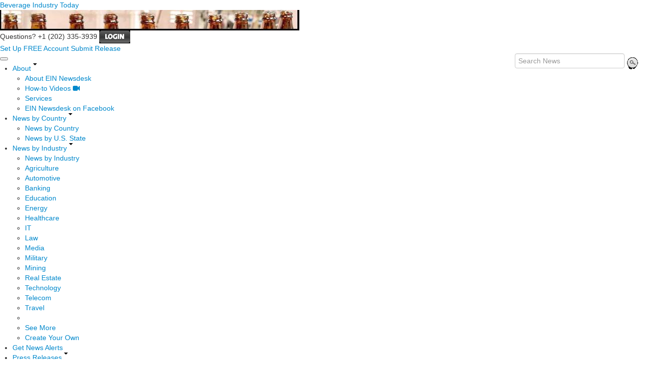

--- FILE ---
content_type: text/html
request_url: https://beverages.einnews.com/suggest_topic?see_all_url=%2Fcategory%2Fother-producers%2Fburkinafaso
body_size: 7861
content:
<!DOCTYPE html>
<html lang="en-US" xml:lang="en-US" xmlns="http://www.w3.org/1999/xhtml">
  <head>
    <title>Topic Suggestion? - Beverage Industry Today - EIN Presswire</title>
    <meta http-equiv="Content-Type" content="text/html; charset=utf-8" />
    <meta name="description" content="Latest beverage news for beverage industry professionals &amp; analysts. Breaking alcohol, coffee, &amp; soft drink distribution, packaging &amp; production news." />
    <meta name="keywords" content="Beverage Industry, news" />
    <meta name="viewport" content="width=device-width, initial-scale=1.0" />
    <meta name="pubdate" content="2026-01-17" />
    <meta name="generator" content="Ramaze" />
    <meta name="author" content="EIN News" />
    <link rel="image_src" href="/images/ein_logo_transparent.png" />
    <link href="https://beverages.einnews.com/suggest_topic" rel="canonical" />
    <link href="/favicon.ico" rel="shortcut icon" type="image/ico" />
    <link href="/css/bootstrap-2.3.1.ein2.min.css?v55493830b-43" media="screen, print" rel="stylesheet" type="text/css" />
    <link href="https://fonts.googleapis.com/css?family=Open+Sans+Condensed:700" rel="stylesheet" type="text/css" />
    <link href="//fonts.googleapis.com/css?family=Roboto:300" rel="stylesheet" type="text/css" />
    <link href="//fonts.googleapis.com/css?family=Lato:300,400,700,400italic" rel="stylesheet" type="text/css" />
    <link href="/css/font-awesome.min.css" media="screen" rel="stylesheet" type="text/css" />
    <link href="/css/jquery-ui-1.10.0.datepicker.min.css" media="screen" rel="stylesheet" type="text/css" />
    <link href="/css/screen_2017p1.css?v55493830b-43" media="screen" rel="stylesheet" type="text/css" />
    <link href="/css/screen_2017p1.css?v55493830b-43" media="print" rel="stylesheet" type="text/css" />
    <!--[if IE]>
      <link href="/css/ie.css?v55493830b-43" media="screen" rel="stylesheet" type="text/css" />
    <![endif]-->
    <!--[if lte IE 7]>
      <link href="/css/ie7.css?v55493830b-43" media="screen" rel="stylesheet" type="text/css" />
    <![endif]-->
    <link href="/css/special_offer.css?v55493830b-43" media="screen" rel="stylesheet" type="text/css" />
    
    
    <script>
      window.dataLayer = window.dataLayer || [];
      window.dataLayer.push({
       'ein_plan_name': '',
       'ein_user_id': 0,
       'ein_user_category': '',
       'ein_promo': '',
       'ein_filtered_path': '',
      });
      window.dataLayer.push({
        'cookie_settings': 'alpha',
      });
      window.dataLayer.push({
       'event': 'lynt_does_something_fishy',
       });
    </script>
    <!-- Google Tag Manager -->
    <script>(function(w,d,s,l,i){w[l]=w[l]||[];w[l].push({'gtm.start':
    new Date().getTime(),event:'gtm.js'});var f=d.getElementsByTagName(s)[0],
    j=d.createElement(s),dl=l!='dataLayer'?'&l='+l:'';j.async=true;j.src=
    'https://www.googletagmanager.com/gtm.js?id='+i+dl;f.parentNode.insertBefore(j,f);
    })(window,document,'script','dataLayer','GTM-KMC2PLL');</script>
    <noscript><iframe src="https://www.googletagmanager.com/ns.html?id=GTM-KMC2PLL" height="0" width="0" style="display:none;visibility:hidden"></iframe></noscript>
    <!-- End Google Tag Manager -->
    <script async="async" src="https://securepubads.g.doubleclick.net/tag/js/gpt.js"></script>
  </head>
  <body>
    <header>
      <div class="header-main">
        <div class="header-left">
          <div class="header-title">
            <div class="masthead-logo">
              <a href="/">Beverage Industry Today</a>
            </div>
          </div>
          <a class="header-image" href="/">  <img alt="logo" height="41" src="/masthead_banner/beverages_2017" width="600" /></a>
        </div>
        <div class="header-right">
          <div>
            <span class="bt">Questions? +1 (202) 335-3939</span>
            <a href="https://beverages.einnews.com/login?url=https%3A%2F%2Fbeverages.einnews.com%2Fsuggest_topic%3Fsee_all_url%3D%252Fcategory%252Fother-producers%252Fburkinafaso">
              <img alt="Login" src="/images/bt_login.png" />
            </a>
          </div>
          <div class="btn-area">
            <a class="green_button" href="/account/signup_new?url=https%3A%2F%2Fbeverages.einnews.com%2Fsuggest_topic%3Fsee_all_url%3D%252Fcategory%252Fother-producers%252Fburkinafaso">
              Set Up FREE Account
            </a>
            <a class="green_button" href="https://www.einpresswire.com/why-us?promo=4700" target="_blank">Submit Release</a>
          </div>
        </div>
      </div>
      <div class="navbar-e-holder">
        <div class="navbar-e">
          <div class="expandonly pull-right">
            <form action="/search" enctype="multipart/form-data" method="post">
              <fieldset class="unstyled">
                <input class="text" name="query" placeholder="Search News" type="text" value="" />
                <input alt="Search" class="nbtn" src="/images/bt_search.png" type="image" />
              </fieldset>
            </form>
          </div>
          <button class="navbar-button navbar-mobile" type="button">
            <div class="icon-bar"></div>
            <div class="icon-bar"></div>
            <div class="icon-bar"></div>
          </button>
          <ul class="left-menu menu">
            <li class="about">
              <a class="dropdown-toggle dropdown-on-mouseover" data-target=".navbar-e .about, .navbar-e-sub .about" data-toggle="dropdown" href="/about">
                About
                <b class="caret"></b>
              </a>
            </li>
            <li class="countries">
              <a class="dropdown-toggle dropdown-on-mouseover" data-target=".navbar-e .countries, .navbar-e-sub .countries" data-toggle="dropdown" href="/all_countries" id="menu-regions">
                News by Country
                <b class="caret"></b>
              </a>
            </li>
            <li class="industry">
              <a class="dropdown-toggle dropdown-on-mouseover" data-target=".navbar-e .industry, .navbar-e-sub .industry" data-toggle="dropdown" href="https://www.einnews.com/#by_topics">
                News by Industry
                <b class="caret"></b>
              </a>
            </li>
            <li>
              <a href="/my-newsletters/maker">Get News Alerts</a>
            </li>
            <li class="press-releases">
              <a class="dropdown-toggle dropdown-on-mouseover" data-target=".navbar-e .press-releases, .navbar-e-sub .press-releases" data-toggle="dropdown" href="https://www.einpresswire.com/?promo=4700" id="menu-browse">
                Press Releases
                <b class="caret"></b>
              </a>
            </li>
            <li class="expandonly">
              <a href="https://beverages.einnews.com/contact">Contact</a>
            </li>
          </ul>
          <div class="expandhide auto-resize">
            <form action="/search" enctype="multipart/form-data" method="post">
              <fieldset class="unstyled">
                <input class="text" name="query" placeholder="Search News" type="text" value="" />
                <input alt="Search" class="nbtn" src="/images/bt_search.png" type="image" />
              </fieldset>
            </form>
          </div>
          <div class="pull-right navbar-mobile expandhide">
            <ul class="menu">
              <li>
                <a href="https://beverages.einnews.com/contact">Contact</a>
              </li>
            </ul>
          </div>
          <div class="pull-right navbar-notmobile expandhide">
            <ul class="menu">
              <li>
                <a href="https://beverages.einnews.com/contact">Contact</a>
              </li>
            </ul>
          </div>
        </div>
        <div class="navbar-e-sub">
          <ul class="left-menu menu">
            <li class="about">
              <span class="space">
                About
                <b class="caret"></b>
              </span>
              <ul class="text-left dropdown-menu" role="menu">
                <li>
                  <a href="https://www.einnews.com/company">About EIN Newsdesk</a>
                </li>
                <li>
                  <a href="https://www.einnews.com/help-howto-video/">How-to Videos
                  <i class="fa fa-video-camera"></i></a>
                </li>
                <li>
                  <a href="/services">Services</a>
                </li>
                <li>
                  <a href="https://www.facebook.com/einnews/" target="_blank">EIN Newsdesk on Facebook</a>
                </li>
              </ul>
            </li>
            <li class="countries">
              <span class="space">
                News by Country
                <b class="caret"></b>
              </span>
              <ul class="text-left dropdown-menu" role="menu">
                <li>
                  <a href="/all_countries">News by Country</a>
                </li>
                <li>
                  <a href="/us_states">News by U.S. State</a>
                </li>
              </ul>
            </li>
            <li class="industry">
              <span class="space">
                News by Industry
                <b class="caret"></b>
              </span>
              <ul class="text-left dropdown-menu" role="menu">
                <li>
                  <a href="https://www.einnews.com/#by_topics">News by Industry</a>
                </li>
                <li>
                  <a href="https://agriculture.einnews.com/">Agriculture</a>
                </li>
                <li>
                  <a href="https://automotive.einnews.com/">Automotive</a>
                </li>
                <li>
                  <a href="https://banking.einnews.com/">Banking</a>
                </li>
                <li>
                  <a href="https://education.einnews.com/">Education</a>
                </li>
                <li>
                  <a href="https://energy.einnews.com/">Energy</a>
                </li>
                <li>
                  <a href="https://health.einnews.com/">Healthcare</a>
                </li>
                <li>
                  <a href="https://it.einnews.com/">IT</a>
                </li>
                <li>
                  <a href="https://law.einnews.com/">Law</a>
                </li>
                <li>
                  <a href="https://media.einnews.com/">Media</a>
                </li>
                <li>
                  <a href="https://military.einnews.com/">Military</a>
                </li>
                <li>
                  <a href="https://mining.einnews.com/">Mining</a>
                </li>
                <li>
                  <a href="https://realestate.einnews.com/">Real Estate</a>
                </li>
                <li>
                  <a href="https://tech.einnews.com/">Technology</a>
                </li>
                <li>
                  <a href="https://telecomindustry.einnews.com/">Telecom</a>
                </li>
                <li>
                  <a href="https://travel.einnews.com/">Travel</a>
                </li>
                <li class="divider"></li>
                <li>
                  <a href="https://www.einnews.com/">See More</a>
                </li>
                <li>
                  <a href="/my-newsletters/maker">Create Your Own</a>
                </li>
              </ul>
            </li>
            <li>
              <span class="space">Get News Alerts</span>
            </li>
            <li class="press-releases">
              <span class="space">
                Press Releases
                <b class="caret"></b>
              </span>
              <ul class="text-left dropdown-menu" role="menu">
                <li role="menuitem">
                  <a href="https://www.einpresswire.com/land?promo=4700" target="_blank">Submit Press Release</a>
                </li>
                <li role="menuitem">
                  <a href="https://www.einpresswire.com/featured-press-releases?promo=4700" target="_blank">Browse Featured Press Releases</a>
                </li>
                <li role="menuitem">
                  <a href="https://www.einpresswire.com/all-press-releases?promo=4700" target="_blank">Browse All Press Releases</a>
                </li>
                <li role="menuitem">
                  <a href="/market-research-reports">Market Research Reports</a>
                </li>
              </ul>
            </li>
          </ul>
        </div>
      </div>
      <div class="eh-ribbon">
        <div class="pull-right">
          Trusted News Since 1995
        </div>
        <span class="prof not-if-mobile-w820">A service for beverage industry professionals</span>
        <span class="not-if-mobile-w820">&middot;</span>
        <span class="date">Saturday, January 17, 2026</span>
        <span class="not-if-mobile-w430">
          &middot;
          <a class="article_live_counter" href="/live_feed">884,085,650</a>
          Articles
        </span>
        <span class="not-if-mobile-w550">
          &middot;
          3+ Million Readers
        </span>
      </div>
    </header>
    <div class="main">
      <div class="black_sidebar_on inside">
        <div id="div-gpt-ad-2082147-5" style="margin: 10px 0px;">
        </div>
        <div id="div-gpt-ad-2082147-6"></div>
        <script type="text/javascript" charset="utf-8">
        function createSizeMapping(sizes) {
          let sizeMappingBuilder = window.googletag.sizeMapping();
          sizes.forEach(size => {
            // Adjust the viewport size if you have specific requirements
            sizeMappingBuilder.addSize([0, 0], size);
          });
          return sizeMappingBuilder.build();
        }
        
        window.googletag = window.googletag || { cmd: [] };
        
        googletag.cmd.push(function() {
          let type;
          let t_div;
          if( $(window).width() >= 970 ) {
            let headerMapping = createSizeMapping([[970, 90], [970, 250]]);
            t_div = 'div-gpt-ad-2082147-5';
            window.googletag.defineSlot('/22952752601/header', [[970, 90], [970, 250]], t_div).addService(googletag.pubads()).defineSizeMapping(headerMapping);
            type = 'desktop';
          } else {
            let headerMapping2 = createSizeMapping([[320, 50]]);
            t_div = 'div-gpt-ad-2082147-6';
            window.googletag.defineSlot('/22952752601/header', [[320, 50]], t_div).addService(googletag.pubads()).defineSizeMapping(headerMapping2);
            type = 'mobile';
          }
        
          window.googletag.pubads().setTargeting('site', 'einnews.com');
          window.googletag.pubads().setTargeting('page_url', 'einnews.com');
          window.googletag.pubads().setTargeting('environment', 'prod'); // or staging for development
          window.googletag.pubads().enableSingleRequest();
          window.googletag.enableServices();
        
          window.googletag.display(t_div);
        
          if(console) {
            console.log('Finished asking for google ad (type: ' + type + ')');
          }
        });
        </script>
        <div class="row-fluid">
          <div class="main-content span-m">
            <div class="flash_default">
              
              
            </div>
            <h1 class="subheading-osc g_roboto next">Topic Suggestion?</h1>
            
            
            <div>
              <div class="other-main">
                <p class="little-bigger">
                  <b>
                    Are we missing a topic that is important to you? Have you landed on a news page that seems broken, confusing, or empty of content?
                    Please let us know. Our editors are available to structure topics based on your interests and fix errors. We have more than 1
                    million news feeds to manage and need our community of dedicated users to help shape these services.
                  </b>
                </p>
                <p class="little-bigger">
                  Registered members, please <a href="/login?url=https://beverages.einnews.com/suggest_topic?see_all_url=%2Fcategory%2Fother-producers%2Fburkinafaso">log in</a>. Your contact details will fill in automatically.
                </p>
                <p class="little-bigger">We will send you an automatic reply as soon as we receive your email. If you don't receive it, please check your spam/junk folder.</p>
                <p class="little-bigger">Please fill in all fields.</p>
                <div class="contact-form">
                  
                  <form action="" class="form-horizontal little_narrower" enctype="multipart/form-data" method="post">
                    <input name="see_all_url" type="hidden" value="/category/other-producers/burkinafaso" />
                    <div class="control-group">
                      <div class="control-label">
                        <label for="name">Your name:</label>
                      </div>
                      <div class="controls"><input id="name" name="name" type="text" value="" /></div>
                    </div>
                    <div class="control-group">
                      <div class="control-label"><label for="email">Your email:</label></div>
                      <div class="controls">
                        <input id="email" name="email" type="text" value="" />
                        <p class="green">
                          <b>Please check your email address!</b>
                        </p>
                      </div>
                    </div>
                    <input name="category" type="hidden" value="ipd_editorial_suggest_topic" />
                    <div class="control-group">
                      <div class="control-label"><label for="subject">Your subject:</label></div>
                      <div class="controls"><input id="subject" name="subject" type="text" value="" /></div>
                    </div>
                    <div class="control-group">
                      <div class="control-label"><label for="message">Your message:</label></div>
                      <div class="controls"><textarea cols="25" id="message" name="message" rows="4"></textarea></div>
                    </div>
                    <div class="control-group abs-hidden">
                      <div class="control-label"><label for="conf">Confirmation code:</label></div>
                      <div class="controls"><input id="conf" name="conf" type="text" value="" /><p>
                          Please, do not fill this field.
                        </p>
                      </div>
                    </div>
                    <div class="control-group abs-hidden">
                      <div class="control-label"><label for="confv">Confirmation version code:</label></div>
                      <div class="controls"><input id="confv" name="confv" type="text" value="a17e5d37aa5e9653ccf5c02559ac175d" /><p>
                          Please, do not change this field.
                        </p>
                      </div>
                    </div>
                    <div class="control-group abs-hidden">
                      <div class="control-label"><label for="ecma_ua">Javascript data:</label></div>
                      <div class="controls"><input id="ecma_ua" name="ecma_ua" type="text" value="" /><input id="ecma_screen" name="ecma_screen" type="text" value="" /><script language="javascript" type="text/javascript">var ua = document.getElementById('ecma_ua'); ua.value=window.navigator.userAgent; ua.form.ecma_screen.value = screen.width+'x'+screen.height;</script>
                        <p>
                          Please, do not fill if your javascript is turned off.
                        </p>
                      </div>
                    </div>
                    <div class="control-group">
                      <div class="control-label"><label for="captcha">
                        Please type in the code you see in the image.
                        Or click Submit to generate another image instead.
                      </label></div>
                      <div class="controls">
                        <input name="token" type="hidden" value="KI_gXi3fJZfCRmy01RatPCAdON9troz3XP0H" />
                        <input name="pip" type="hidden" value="rHR1KILHwjmzC_eQ" />
                        <img alt="captcha image" src="/images/captcha/KI_gXi3fJZfCRmy01RatPCAdON9troz3XP0H" />
                        <br />
                        <input id="captcha" name="captcha" type="text" value="" />
                        <script language="javascript" type="text/javascript">var captcha = document.getElementById('captcha'); captcha.value = '9DEGRLY95N'; while(captcha.nodeName != 'TR' && captcha.className != 'control-group') captcha = captcha.parentNode; if(captcha) {captcha.style.position='absolute';captcha.style.visibility='hidden';}</script>
                      </div>
                    </div>
                    <div class="control-group">
                      <div class="controls">
                        <input class="btn btn-success" type="submit" value="Submit" />
                      </div>
                    </div>
                  </form>
                </div>
              </div>
            </div>
          </div>
          <div class="sidebar span-s" role="complementary">
            <div class="inside">
              <div class="sidebar-white-block">
                <div class="dsb_content">
                  <p style="margin-top:1em;">
                    <img alt="Office" src="/images/contact_us_building.jpg" />
                  </p>
                  <div class="little-bigger">
                    <p>
                      <b>Company Address</b>
                      <br />
                      Newsmatics Inc. dba EIN News
                      <br />
                      1025 Connecticut Ave. NW, Suite 1000
                      <br />
                      Washington, DC 20036. USA
                      <br />
                      Tel: +1 (202) 335-3939
                    </p>
                    <p>
                      <b>Customer Support</b>
                      <br />
                      &larr; Please use the contact form
                      <br />
                      or call +1 (202) 335-3939
                    </p>
                  </div>
                </div>
                <div class="cdpos-dynamic full-click special_offer_year_end">
                  <a href="https://www.einpresswire.com/pricing?promo=4700">
                    <img badge_placement="plan_proplus" class="cdpos-dynamic full" countdown_color_scheme="light" countdown_scale="0.8" countdown_x="50" countdown_y="58" height="298" key="image_300" skip_text="skip_text" src="/assets-d/432942e6-9d9f-4bde-a603-c2d9499576ff.png" width="298" />
                  </a>
                  <p class="little_bigger timeto-responsive">
                    <input class="replace_by_timeto" data-font-size="28" data-theme="white" type="hidden" value="160361" />
                    <b>02 days 20:32:41</b>
                  </p>
                </div>
                
                <div class="am-sidebar">
                  <div class="bm-img">
                    <a href="/account/signup_new?url=https%3A%2F%2Fbeverages.einnews.com%2Fsuggest_topic%3Fsee_all_url%3D%252Fcategory%252Fother-producers%252Fburkinafaso">
                      <img alt="Become a Member - Join Today!" src="/images/2017/become-member-300.png" />
                    </a>
                  </div>
                  <div class="as-item-w">
                    <div class="as-title" style="font-size: 21px;">
                      Free EIN Membership Includes:
                    </div>
                    <div class="as-block">
                      <ul>
                        <li>Track news from thousands of sources</li>
                        <li>Submit news sources for inclusion in our news tracking algorithm</li>
                        <li>Build your own customized email newsletters</li>
                        <li>Use of our RSS Feeds</li>
                        <li>Includes a complimentary EIN Presswire account plus 1-free release</li>
                        <li>Uncluttered & advertising free news pages</li>
                      </ul>
                    </div>
                  </div>
                </div>
              </div>
            </div>
          </div>
        </div>
      </div>
    </div>
    <footer>
      <div class="sitemap">
        <h2 class="subheading-osc g_roboto">News Monitoring and Press Release Distribution Tools</h2>
        <div class="row-fluid">
          <div class="span3">
            <section>
              <h3>News Topics</h3>
              <ul role="menu">
                <li>
                  <a href="https://www.einnews.com/">All News Topics</a>
                </li>
                <li role="menuitem">
                  <a href="/sections" tabindex="-1">Beverages News Topics</a>
                </li>
                <li role="menuitem">
                  <a href="/all_countries" tabindex="-1">Beverages News by Country</a>
                </li>
              </ul>
            </section>
            <section>
              <h3>Newsletters</h3>
              <ul role="menu">
                <li role="menuitem">
                  <a href="/my-newsletters/maker">Create Newsletter</a>
                </li>
                <li role="menuitem">
                  <a href="/my-newsletters/create_preset">Search Newsletters</a>
                </li>
                <li role="menuitem">
                  <a href="/all_newsletters">Browse Newsletters</a>
                </li>
              </ul>
            </section>
          </div>
          <div class="span3">
            <section>
              <h3>Press Releases</h3>
              <ul role="menu">
                <li role="menuitem">
                  <a href="https://www.einpresswire.com/land?promo=4700" target="_blank">Submit Press Release</a>
                </li>
                <li role="menuitem">
                  <a href="https://www.einpresswire.com/featured-press-releases?promo=4700" target="_blank">Browse Featured Press Releases</a>
                </li>
                <li role="menuitem">
                  <a href="https://www.einpresswire.com/all-press-releases?promo=4700" target="_blank">Browse All Press Releases</a>
                </li>
                <li role="menuitem">
                  <a href="/market-research-reports">Market Research Reports</a>
                </li>
              </ul>
            </section>
            <section>
              <h3>Events & Conferences</h3>
              <ul role="menu">
                <li role="menuitem">
                  <a href="https://www.einnews.com/events/search" title="Search Events and Conferences">Search Events</a>
                </li>
                <li class="highlight" role="menuitem">
                  <a href="https://www.einnews.com/events/" title="All Events and Conferences">Browse Events</a>
                </li>
              </ul>
            </section>
          </div>
          <div class="span3">
            <section>
              <h3>RSS Feeds</h3>
              <ul role="menu">
                <li role="menuitem">
                  <a href="/my-newsletters/maker">Create RSS Feed</a>
                </li>
                <li role="menuitem">
                  <a href="/my-rss/create_preset">Search RSS Feeds</a>
                </li>
                <li role="menuitem">
                  <a href="/all_rss">Browse RSS Feeds</a>
                </li>
              </ul>
            </section>
            <section>
              <h3>Other Services</h3>
              <ul role="menu">
                <li role="menuitem">
                  <a href="https://www.einpresswire.com/world-media-directory/?promo=4700" target="_blank">World Media Directory</a>
                </li>
                <li role="menuitem">
                  <a href="https://www.newsplugin.com/">NewsPlugin for Wordpress</a>
                </li>
                <li role="menuitem">
                  <a href="https://uspolitics.einnews.com/blog/archive_uspolitics_einnews_columnists">Blog Op/Ed</a>
                </li>
              </ul>
            </section>
          </div>
          <div class="span3">
            <section>
              <h3>Questions?</h3>
              <ul role="menu">
                <li role="menuitem">
                  <a href="/about">About EIN Newsdesk</a>
                </li>
                <li role="menuitem">
                  <a href="https://www.einnews.com/help-howto-video/">How-to Videos</a>
                </li>
                <li role="menuitem">
                  <a href="/terms">Terms &amp; Conditions</a>
                </li>
                <li role="menuitem">
                  <a href="/legal/editorial-guidelines">Editorial Guidelines</a>
                </li>
                <li role="menuitem">
                  <a href="/privacy_policy">Privacy Policy</a>
                </li>
                <li role="menuitem">
                  <a href="/contact_us">Contact</a>
                </li>
              </ul>
            </section>
            <br />
            <section>
              <ul role="menu">
                <li role="menuitem">
                  <a href="https://beverages.einnews.com/login?url=https%3A%2F%2Fbeverages.einnews.com%2Fsuggest_topic%3Fsee_all_url%3D%252Fcategory%252Fother-producers%252Fburkinafaso">Login</a>
                </li>
                <li role="menuitem">
                  <a href="https://beverages.einnews.com/account/signup">Sign Up</a>
                </li>
              </ul>
            </section>
          </div>
        </div>
      </div>
    </footer>
    <div class="footer">
      <p>
        <b>Beverage Industry Today</b>
        by
        <a href="https://www.einnews.com/">EIN Newsdesk</a>
        &
        <a href="https://www.einpresswire.com/">EIN Presswire</a>
        (a <a href="https://www.einpresswire.com/">press release distribution</a> service)
      </p>
      <p>
        Follow EIN Presswire on
        <a href="https://www.facebook.com/einpresswire" target="_blank">Facebook</a>,
        <a href="https://www.linkedin.com/company/einpresswire/" target="_blank">LinkedIn</a>
        and
        <a href="https://einpresswire.substack.com/" target="_blank">Substack</a>
      </p>
      <p>
        <a href="http://www.newsmatics.com/">Newsmatics Inc.</a>, 1025 Connecticut Avenue NW, Suite 1000, Washington, DC 20036
        &middot; <a href="/contact_us">Contact</a>
        &middot; <a href="https://www.einnews.com/about">About</a>
      </p>
      <p>
        &copy; 1995-2026 Newsmatics Inc. &middot;
        All Rights Reserved
        &middot;
        <a href="/legal/terms">General Terms &amp; Conditions</a>
        &middot;
        <a href="/legal/privacy">Privacy Policy</a>
        &middot;
        <a data-cc="show-preferencesModal" href="#">Cookie Settings</a>
      </p>
    </div>
    <div class="footer-gdpr confirmed">
      <p>
        By continuing to use this site, you agree to our <a href="/legal/terms">Terms & Conditions</a>, last updated on September 30, 2025.
      </p>
      <button class="close"><svg aria-hidden="true" focusable="false" role="img" viewBox="0 0 352 512" xmlns="http://www.w3.org/2000/svg">&times;
      <path d="M242.72 256l100.07-100.07c12.28-12.28 12.28-32.19 0-44.48l-22.24-22.24c-12.28-12.28-32.19-12.28-44.48 0L176 189.28 75.93 89.21c-12.28-12.28-32.19-12.28-44.48 0L9.21 111.45c-12.28 12.28-12.28 32.19 0 44.48L109.28 256 9.21 356.07c-12.28 12.28-12.28 32.19 0 44.48l22.24 22.24c12.28 12.28 32.2 12.28 44.48 0L176 322.72l100.07 100.07c12.28 12.28 32.2 12.28 44.48 0l22.24-22.24c12.28-12.28 12.28-32.19 0-44.48L242.72 256z" fill="currentColor"></path></svg></button>
    </div>
    
    <ul class="hamburger-submenu hidden">
      <li class="first sbcm_item" data-sbcm="publications">
        <a class="sbcm_title icon-list" href="https://www.einnews.com/publications">
          News Topics
          <b class="caret"></b>
        </a>
        <ul class="collapse in masked with-menu" role="menu">
          <li class="keep_pre" role="menuitem">
            <a href="/search" tabindex="-1">Power Search</a>
          </li>
          <li class="keep_pre" role="menuitem">
            <a href="https://www.einnews.com/" tabindex="-1">All News Topics</a>
          </li>
          <li class="keep_pre noexpand" role="menuitem">
            <a href="https://food.einnews.com/sections" tabindex="-1">Food Industry News Topics</a>
          </li>
          <li class="keep_pre noexpand" role="menuitem">
            <a href="/" tabindex="-1">Beverages News</a>
          </li>
          <li class="keep_pre noexpand" role="menuitem">
            <a href="/sections" tabindex="-1">Beverages News Topics</a>
          </li>
          <li class="keep_pre noexpand" role="menuitem">
            <a href="/all_countries" tabindex="-1">Beverages News by Country</a>
          </li>
          <li class="keep_pre noexpand" role="menuitem">
            <a href="/us_states" tabindex="-1">Beverages News by U.S. State</a>
          </li>
          <li class="keep_post" role="menuitem">
            <a href="https://www.einpresswire.com/world-media-directory/?promo=4700" tabindex="-1" target="_blank">World Media Directory</a>
          </li>
          <li class="keep_post" role="menuitem">
            <a href="/live_feed" tabindex="-1">Live Feed Wire</a>
          </li>
          <li class="keep_post" role="menuitem">
            <a href="https://uspolitics.einnews.com/blog/archive_uspolitics_einnews_columnists" tabindex="-1">Blog Op/Ed</a>
          </li>
        </ul>
      </li>
      <li class="sbcm_item" data-sbcm="press_releases">
        <a class="sbcm_title icon-share-alt" href="https://www.einpresswire.com/land?promo=4700">
          Press Releases
          <b class="caret"></b>
        </a>
        <ul class="with-menu masked collapse" role="menu">
          <li role="menuitem">
            <div class="pull-right num pr_articles_num">0</div>
            <a href="https://www.einpresswire.com/land" target="_blank">
              My Press Releases
              <span class="num2 pr_articles_num">(0)</span>
            </a>
          </li>
          <li class="highlight" role="menuitem">
            <a href="https://www.einpresswire.com/land?promo=4700" target="_blank">Submit Release</a>
          </li>
          <li role="menuitem">
            <a href="/pr_archive">Browse Beverages Press Releases</a>
          </li>
          <li role="menuitem">
            <a href="https://www.einpresswire.com/featured-press-releases" target="_blank">Browse Featured Releases</a>
          </li>
          <li role="menuitem">
            <a href="https://www.einpresswire.com/all-press-releases" target="_blank">Browse All Releases</a>
          </li>
        </ul>
      </li>
      <li class="sbcm_item" data-sbcm="rss">
        <a class="icon-feed locked sbcm_title" href="https://beverages.einnews.com/account/signup_new?url=%2Fmy-rss%2F">
          RSS Feeds
          <b class="caret"></b>
        </a>
        <ul class="with-menu masked collapse" role="menu">
          <li role="menuitem">
            <div class="pull-right num rss_num">
              0
            </div>
            <a href="/my-rss/">
              My RSS Feeds
              <span class="num2 rss_num">(0)</span>
            </a>
          </li>
          <li role="menuitem">
            <a href="/my-rss/create_custom">Create RSS Feed</a>
          </li>
          <li role="menuitem">
            <a href="/my-rss/create_preset">Search RSS Feeds</a>
          </li>
          <li role="menuitem">
            <a href="/all_rss">Browse RSS Feeds</a>
          </li>
          <li role="menuitem">
            <a href="/my-rss/recent_pages">Recently Visited News Feeds</a>
          </li>
        </ul>
      </li>
      <li class="sbcm_item" data-sbcm="newsletters">
        <a class="icon-envelope locked sbcm_title" href="https://beverages.einnews.com/account/signup_new?url=%2Fmy-newsletters%2F">
          Newsletters
          <b class="caret"></b>
        </a>
        <ul class="with-menu masked collapse" role="menu">
          <li role="menuitem">
            <div class="pull-right num newsletters_num">
              0
            </div>
            <a href="/my-newsletters/">
              My Newsletters
              <span class="num2 newsletters_num">(0)</span>
            </a>
          </li>
          <li role="menuitem">
            <a href="/my-newsletters/create_custom">Create Newsletter</a>
          </li>
          <li role="menuitem">
            <a href="/my-newsletters/create_preset">Search Newsletters</a>
          </li>
          <li role="menuitem">
            <a href="/all_newsletters">Browse Newsletters</a>
          </li>
          <li role="menuitem">
            <a href="/my-newsletters/recent_pages">Recently Visited News Feeds</a>
          </li>
        </ul>
      </li>
      <li class="sbcm_item" data-sbcm="events">
        <a class="icon-calendar locked sbcm_title" href="https://beverages.einnews.com/account/signup_new?url=%2Faccount%2Fevents%2F">
          Events &amp; Conferences
          <b class="caret"></b>
        </a>
        <ul class="with-menu masked collapse" role="menu">
          <li role="menuitem">
            <div class="pull-right num events_num">0</div>
            <a href="/account/events/">
              My Events
              <span class="num2 events_num">(0)</span>
            </a>
          </li>
          <li class="highlight" role="menuitem">
            <a href="https://www.einnews.com/events/search" title="Search Events and Conferences">Search Events</a>
          </li>
          <li class="highlight" role="menuitem">
            <a href="https://www.einnews.com/events/" title="All Events and Conferences">Browse Events</a>
          </li>
        </ul>
      </li>
      <li class="sbcm_item" data-sbcm="topics">
        <a class="icon-star locked sbcm_title" href="https://beverages.einnews.com/account/signup_new?url=%2Fmy-topics%2F">
          My Topics
          <b class="caret"></b>
        </a>
        <ul class="with-menu masked collapse" role="menu">
          <li role="menuitem">
            <div class="pull-right num bookmarks_num">
              0
            </div>
            <a href="/my-topics/">
              My Topics
              <span class="num2 bookmarks_num">(0)</span>
            </a>
          </li>
          <li class="add_bookmark_link hidden" role="menuitem">
            <a class="over-register_uc" href="#">Add to My Topics</a>
          </li>
          <li role="menuitem">
            <a href="/my-newsletters/recent_pages">Recently Visited News Feeds</a>
          </li>
        </ul>
      </li>
      <li class="sbcm_item" data-sbcm="visited">
        <a class="icon-control-rewind locked sbcm_title" href="https://beverages.einnews.com/account/signup_new?url=https%3A%2F%2Fbeverages.einnews.com%2Fsuggest_topic%3Fsee_all_url%3D%252Fcategory%252Fother-producers%252Fburkinafaso">
          Recently Visited
          <b class="caret"></b>
        </a>
        <ul class="with-menu masked collapse" role="menu">
          
        </ul>
      </li>
    </ul>
    <div id="submenus-moved">
    </div>
    
    <script src="//ajax.googleapis.com/ajax/libs/jquery/1.11.1/jquery.min.js" type="text/javascript"></script>
    <script src="/js/jquery.blockUI-2.55.cookie-1.4.1.flowtype.js" type="text/javascript"></script>
    <script src="/js/jquery.newsticker.js" type="text/javascript"></script>
    <script src="/js/bootstrap-2.3.1.ein.min.js" type="text/javascript"></script>
    <!--[if lt IE 9]>
    <script src="/js/excanvas.min.js" type="text/javascript"></script>
    <![endif]-->
    <script src="/js/base_functions_2013s.js?v55493830b-43" type="text/javascript"></script>
    <script src="/js/functions_2015a1.js?v55493830b-43" type="text/javascript"></script>
    <script src="/js/functions_2013.js?v55493830b-43" type="text/javascript"></script>
    <script src="/js/jquery.timeTo-1.0.13.min.js?v55493830b-43" type="text/javascript"></script>
    <!-- Start Alexa Certify Javascript -->
    <script type="text/javascript">
    _atrk_opts = { atrk_acct:"25CMp1IW1d10Io", domain:"einnews.com",dynamic: true};
    (function() { var as = document.createElement('script'); as.type = 'text/javascript'; as.async = true; as.src = "https://d31qbv1cthcecs.cloudfront.net/atrk.js"; var s = document.getElementsByTagName('script')[0];s.parentNode.insertBefore(as, s); })();
    </script>
    <noscript><img src="https://d5nxst8fruw4z.cloudfront.net/atrk.gif?account=25CMp1IW1d10Io" style="display:none" height="1" width="1" alt="" /></noscript>
    <!-- End Alexa Certify Javascript -->
    <!--[if IE 7]>
    <script type="text/javascript" src="/js/json2.js"></script>
    <![endif]-->
  </body>
</html>


--- FILE ---
content_type: text/html
request_url: https://beverages.einnews.com/css/screen_2017p1.css?v55493830b-43
body_size: 360
content:
<!doctype html>
<html lang="en">
<head>
    <meta charset="UTF-8">
    <title>Please verify you are human.</title>
    <style type="text/css">
        * {font-family: Tahoma, Verdana, Arial, sans-serif;
      text-align: center;}
      p {font-size: 18px;}
      body {max-width: 800px;margin: 70px auto;}
      @media (min-height: 600px) {
      body {max-width: 800px;margin: 120px auto;}
      }
      h1 {margin-top: 70px;}
      img {max-width: 100%;}
    </style>
</head>
<body>
  <img alt="" src="/images/2021/newswire_logo_final.svg">
  <h1>Please verify you are human.</h1>
  <p><a href="/css/screen_2017p1.css?v55493830b-43">Click here to continue ...</a></p>

</body>
</html>

--- FILE ---
content_type: text/html; charset=utf-8
request_url: https://www.google.com/recaptcha/api2/aframe
body_size: 183
content:
<!DOCTYPE HTML><html><head><meta http-equiv="content-type" content="text/html; charset=UTF-8"></head><body><script nonce="8WiHRvibWlWT-L4G15oECg">/** Anti-fraud and anti-abuse applications only. See google.com/recaptcha */ try{var clients={'sodar':'https://pagead2.googlesyndication.com/pagead/sodar?'};window.addEventListener("message",function(a){try{if(a.source===window.parent){var b=JSON.parse(a.data);var c=clients[b['id']];if(c){var d=document.createElement('img');d.src=c+b['params']+'&rc='+(localStorage.getItem("rc::a")?sessionStorage.getItem("rc::b"):"");window.document.body.appendChild(d);sessionStorage.setItem("rc::e",parseInt(sessionStorage.getItem("rc::e")||0)+1);localStorage.setItem("rc::h",'1768634843784');}}}catch(b){}});window.parent.postMessage("_grecaptcha_ready", "*");}catch(b){}</script></body></html>

--- FILE ---
content_type: application/javascript; charset=utf-8
request_url: https://fundingchoicesmessages.google.com/f/AGSKWxWVz1g1H6jnACZAwtOVU5v9AGjAKMxCJdJeLYhWGaAn8omP43_zov8qTPkeEgG89IV7PFjfonEhyVH4Dg54vH88eI6N_H0Qs-CK14RJHhmeECX0E17LIqRw5sjGeVQIAEtWENvNhg==?fccs=W251bGwsbnVsbCxudWxsLG51bGwsbnVsbCxudWxsLFsxNzY4NjM0ODQyLDUwOTAwMDAwMF0sbnVsbCxudWxsLG51bGwsW251bGwsWzddXSwiaHR0cHM6Ly9iZXZlcmFnZXMuZWlubmV3cy5jb20vc3VnZ2VzdF90b3BpYyIsbnVsbCxbWzgsIk05bGt6VWFaRHNnIl0sWzksImVuLVVTIl0sWzE5LCIyIl0sWzE3LCJbMF0iXSxbMjQsIiJdLFsyOSwiZmFsc2UiXV1d
body_size: -213
content:
if (typeof __googlefc.fcKernelManager.run === 'function') {"use strict";this.default_ContributorServingResponseClientJs=this.default_ContributorServingResponseClientJs||{};(function(_){var window=this;
try{
var OH=function(a){this.A=_.t(a)};_.u(OH,_.J);var PH=_.Zc(OH);var QH=function(a,b,c){this.B=a;this.params=b;this.j=c;this.l=_.F(this.params,4);this.o=new _.bh(this.B.document,_.O(this.params,3),new _.Og(_.Ok(this.j)))};QH.prototype.run=function(){if(_.P(this.params,10)){var a=this.o;var b=_.ch(a);b=_.Jd(b,4);_.gh(a,b)}a=_.Pk(this.j)?_.Xd(_.Pk(this.j)):new _.Zd;_.$d(a,9);_.F(a,4)!==1&&_.H(a,4,this.l===2||this.l===3?1:2);_.Dg(this.params,5)&&(b=_.O(this.params,5),_.fg(a,6,b));return a};var RH=function(){};RH.prototype.run=function(a,b){var c,d;return _.v(function(e){c=PH(b);d=(new QH(a,c,_.A(c,_.Nk,2))).run();return e.return({ia:_.L(d)})})};_.Rk(8,new RH);
}catch(e){_._DumpException(e)}
}).call(this,this.default_ContributorServingResponseClientJs);
// Google Inc.

//# sourceURL=/_/mss/boq-content-ads-contributor/_/js/k=boq-content-ads-contributor.ContributorServingResponseClientJs.en_US.M9lkzUaZDsg.es5.O/d=1/exm=kernel_loader,loader_js_executable/ed=1/rs=AJlcJMzanTQvnnVdXXtZinnKRQ21NfsPog/m=web_iab_tcf_v2_signal_executable
__googlefc.fcKernelManager.run('\x5b\x5b\x5b8,\x22\x5bnull,\x5b\x5bnull,null,null,\\\x22https:\/\/fundingchoicesmessages.google.com\/f\/AGSKWxUkf2dZlnDDV25tk6a96Q-kQA3ZW-RWthB2wf6O931V1h9u8OPIAmv4o9F5EdFEiaCx5D7-5V4NKumxHuOlYJrNUi5KJYEUGBtqAi4CfJzTdQqpnASuJ3q5-_nu-JS04yQBPl12ew\\\\u003d\\\\u003d\\\x22\x5d,null,null,\x5bnull,null,null,\\\x22https:\/\/fundingchoicesmessages.google.com\/el\/AGSKWxXYqhQjxdDuYIb4V1KUXxzQx1ciHoKzqi466joFyeWApYHN2rtfU9Ayicp5nRctI3qjxL-DSP15SmmGU_f9YVKDN9StNp4L2hz5Cl81PIy2Nd6UOeaB3nzW3SPQcEvCelN1ZCsrUA\\\\u003d\\\\u003d\\\x22\x5d,null,\x5bnull,\x5b7\x5d\x5d\x5d,\\\x22einnews.com\\\x22,1,\\\x22en\\\x22,null,null,null,null,1\x5d\x22\x5d\x5d,\x5bnull,null,null,\x22https:\/\/fundingchoicesmessages.google.com\/f\/AGSKWxXiO-N-i8DNgqQBBLpY9e4kNuk0Qudiq4f0E1MQb4pJf7f8oU_2yY_6ZWgoafO1i6NW2Yk-3WJQgnKfC2KUsscd4r-_89pPfLaGS56wclj5dmmr3kYvlehC6N9NCDBaY0-ExX5mmg\\u003d\\u003d\x22\x5d\x5d');}

--- FILE ---
content_type: text/javascript
request_url: https://app.prijmout-cookies.cz/api/get_ip_script
body_size: -150
content:
var lynt_country = 'US'; var lynt_ip = '3.137.138.149';

--- FILE ---
content_type: application/javascript; charset=utf-8
request_url: https://fundingchoicesmessages.google.com/f/AGSKWxV7QlnQtNmlmgVvPf9skuZ76Q0439ugoZgYlt1M0EADI7Yxb-KatkZtnuK2Is92EP4hQ54M6cnL3StFdWLPDE0n4j1FAraMahlM3L0_zLqne8QF1i-z_zHnPiT0eRG6zqA-1psWRRLaS7PEIz2weyb71CYAoIIi2oQ150wjsOTJOQzpqq-tfjN0VcPf/_/ads/fb-/ad-iframe?/local-ad./admedia./ad_top_
body_size: -1292
content:
window['43e8dcf3-6b25-4543-81ae-a020e1881bf4'] = true;